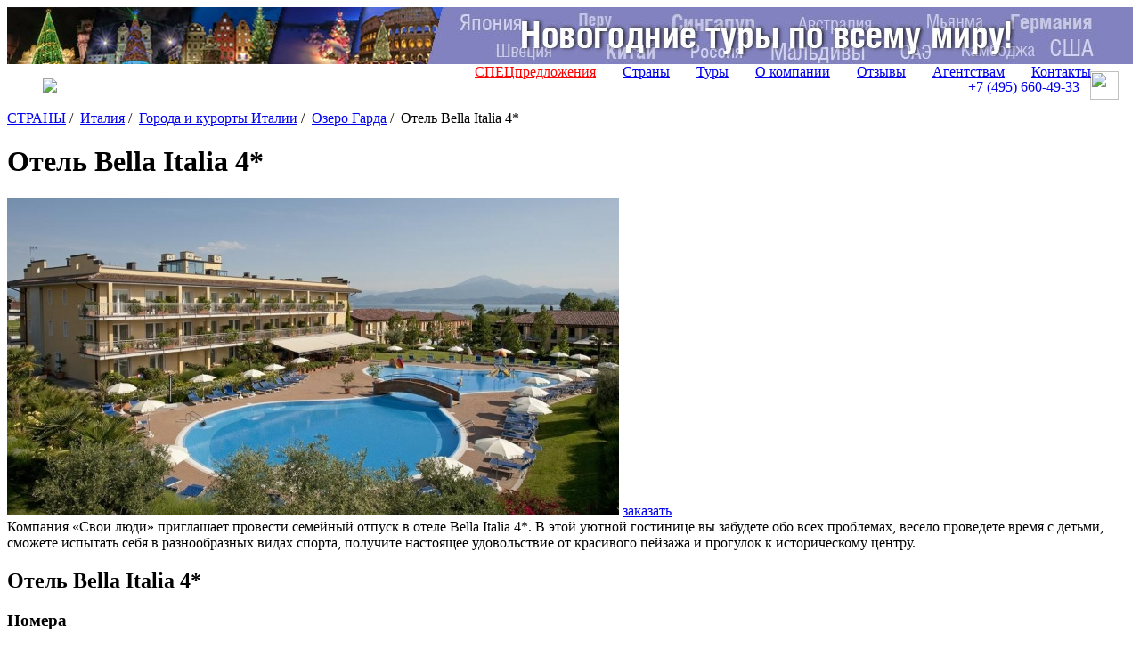

--- FILE ---
content_type: text/html; charset=UTF-8
request_url: https://www.svoiludi.ru/italy/bella-italia-hotel.html
body_size: 14555
content:
<!DOCTYPE HTML PUBLIC "-//W3C//DTD HTML 4.01//EN" "https://www.w3.org/TR/html4/strict.dtd"> <html> <head> <meta name="viewport" content="width=device-width, initial-scale=1"> <title>Отель Bella Italia 4*: незабываемые семейные каникулы в очаровательном городке Пескьера дел Гарда, Италия, цены на 2026 год</title> <link rel="stylesheet" href="/style/all.css?v1.3" type="text/css" /> <link rel="stylesheet" href="/lightbox/css/jquery.lightbox.packed.css" type="text/css" media="screen" /> <link rel="canonical" href="https://www.svoiludi.ru/italy/bella-italia-hotel.html" /> <meta name="description" content="Отель Bella Italia 4*: незабываемые семейные каникулы в очаровательном городке Пескьера дел Гарда, Италия, цены на 2026 год. Отель Bella Italia 4* расположен на берегу живописного озера, идеален для беззаботного отдыха с детьми и примечателен просторными номерами, которые гордо носят имена городов и районов Италии, а также безупречным сервисом с широким выбором услуг."> <meta property="og:title" content="Отель Bella Italia 4*: незабываемые семейные каникулы в очаровательном городке Пескьера дел Гарда, Италия, цены на 2026 год - Туроператор «Свои люди»"> <meta property="og:image" content="/images/tb/6186/bella-italia-hotel-15228796456706_w687h357.jpg"> <meta property="og:type" content="website"/> <meta property="og:locale" content="ru_RU" /> <meta http-equiv="Content-Type" content="text/html; charset=utf-8" /> <script  src="/lightbox/js/jquery-1.2.1.pack.js" type="text/javascript"></script> <script src="/scripts/adaptive.js" type="text/javascript"></script> <script  type="text/javascript" src="/scripts/jquery.rotator.js"></script> <script type="text/javascript">
	$(function(){
		$('#rotator1').rotator({fx:'slide',autorun: true, nav: true});
		$('#rotator2').rotator({fx:'fade',autorun: true, nav: false});
	})

	setTimeout( function() { $("#rotator2").css("background-image",""); } , 5000);

	</script> <script src="/lightbox/js/jquery.lightbox.js" type="text/javascript"></script> <script src="/scripts/zxml.js" type="text/javascript"></script> <script src="/scripts/sl.js?v1.2.3" type="text/javascript"></script> <script src="/scripts/script.js?v2" type="text/javascript"></script> <link rel="icon" href="/favicon.ico" type="image/x-icon"> <link rel="shortcut icon" href="/favicon.ico" type="image/x-icon"> <script>
	  (function(i,s,o,g,r,a,m){i['GoogleAnalyticsObject']=r;i[r]=i[r]||function(){
	  (i[r].q=i[r].q||[]).push(arguments)},i[r].l=1*new Date();a=s.createElement(o),
	  m=s.getElementsByTagName(o)[0];a.async=1;a.src=g;m.parentNode.insertBefore(a,m)
	  })(window,document,'script','//www.google-analytics.com/analytics.js','ga');
	  ga('create', 'UA-54077759-1', 'auto');
	  ga('send', 'pageview');
	</script> <script type="text/javascript" src="/scripts/openapi.js?34"></script> <script>
			$(document).ready(function () {
			    $('#dmiddle-content a[rel="lightbox"]').each(function(){
			        $(this).find('img').attr("src", $(this).attr('href'));
			        $(this).find('img').attr("width", 687);
			        $(this).find('img').removeAttr("height");
			        $(this).parent().css("width", "687px");
			        $(this).parent().css("height", "");
			        //alert($(this).find('img').height());
			    });
			});  
		</script> <link rel="stylesheet" href="/style/adaptive.css" type="text/css" /> </head> <body> <div id="dbody-conteiner"> <div id="dbanner-top"> <div class="rotator" id="rotator2" style="float: none; margin: 0; height: 64px; background: #850a26; background-image: url(/images/banners/gastranomik-baner7.jpg); background-position: center;"> </div> </div> <div id="dtop"> <div id="dlogo"> <a href="/"><img src="/img/logo-ext.svg"></a> </div> <button class="menu-button toggle-hamburger toggle-hamburger__animx"><span></span></button> <div id="dmenutop"> <a href="/top-tury.html" style="color: red;">СПЕЦпредложения</a> <a href="/countries.html">Страны</a> <a href="/tours.html">Туры</a> <a href="/about.html">О компании</a> <a href="/reviews.html">Отзывы</a> <a href="/agents.html ">Агентствам</a> <a href="/contacts.html">Контакты</a> </div> <div id="dtopphone"><ul> <li class="desktop_only"><a href="tel:74956604933">+7 (495) <span>660-49-33</span></a></li> <li class="social tab_only"><a href="tel:74956604933" target="_blank"><img src="/img/phone_icon.svg"></a></li> <li class="social"><a href="https://wa.me/74956604933" target="_blank"><img src="/img/whatapp_icon.svg"></a></li> </ul> <style>
    #dtop {
        position: relative;
        display: flex;
        flex-wrap: wrap;
        align-items: center;
        justify-content: space-between;
        padding: 0.5rem 1rem;
    }

    #dtop #dlogo {
        position: relative !important;
        top: 0px;
        left: 0px;
        margin-left: 1.5rem;
        background: transparent;
        width: auto !important;
    }

    #dtop #dlogo a, #dtop #dlogo img {
        height: 100%;
        width: auto !important;
    }

    #dtop #dmenutop {
    }

    #dtop #dmenutop a {
        padding: 0.5rem 15px;
    }

    #dtop .menu-button {
        top: auto !important;
    }

    #dtopphone {
    }

    #dtopphone ul {
        margin: 0px;
        padding: 0px;
        list-style: none;
        display: flex;
        align-items: center;
    }

    #dtopphone ul li {
        display: inline-flex;
        justify-items: center;
    }

    #dtopphone ul li.social img {
        margin-left: 0.75em;
        max-height: 100%;
        height: 28px;
        width: 28px;
    }

    @media (min-width: 990px) {

        .desktop_only {
            display: block;
        }

        .tab_only {
            display: none !important;
        }

        #dtop #dlogo {
        }

        #dtop #dmenutop {
            position: absolute;
            right: 2rem;
            bottom: 0.5rem;
            height: 100%;
            display: flex;
            align-items: end;
            justify-content: end;
            padding: 0 !important;
        }

        #dtopphone ul li.social {
        }

        #dtopphone ul li.social img {
            margin-left: 0.75em;
            max-height: 100%;
            height: 32px;
            width: 32px;
        }

    }

    @media (max-width: 980px) {

        .desktop_only {
            display: none !important;
        }

        .tab_only {
            display: block;
        }

        #dtop #dlogo {
        }

        #dtop #dmenutop {
        }

        #dtopphone {
            position: relative !important;
            padding: 8px 0px;
            top: 0px;
            right: 82px;
        }

        #dtopphone ul {
            justify-content: center;
        }

        #dtopphone ul li.social {
        }

        #dtopphone ul li.social img {
            height: 34px;
            width: 34px;
        }
    }

    @media (max-width: 768px) {

        #dtopphone {
            right: 58px;
        }

        #dtop #dlogo {
            height: auto;
            margin-left: 0px;
        }

        #dtop #dlogo img, #dtopphone ul li.social img {
            height: 36px !important;
            width: unset !important;
        }

        #dtopphone ul li.social {
        }

    }

    @media (max-width: 480px) {
        #dtopphone {
            font-size: 16px;
            right: 52px;
        }

        #dtopphone span {
            font-size: 22px;
        }

        #dtop #dlogo img {
            height: 30px !important;
        }

        #dtopphone ul li.social img {
            margin-left: 0.5em;
            height: 26px !important;
            width: unset !important;
        }
    }

    .uicon {
        display: inline-flex;
        vertical-align: middle;
        width: 22px;
        height: 22px;
        left: 0px;
        -webkit-mask-repeat: no-repeat;
        -webkit-mask-position: 50% 50%;
        -webkit-mask-size: contain;
        mask-repeat: no-repeat;
        mask-position: 50% 50%;
        mask-size: contain;
        background-color: white;
    }

    .uicon.uicon-xs {
        width: 10px;
        height: 10px;
    }

    .uicon.uicon-sm {
        width: 14px;
        height: 14px;
    }

    .uicon.uicon-md {
        width: 18px;
        height: 18px;
    }

    .uicon.uicon-2x {
        width: 44px;
        height: 44px;
    }

    .uicon.uicon-3x {
        width: 66px;
        height: 66px;
    }

    .uicon.uicon-4x {
        width: 44px;
        height: 88px;
    }
</style></div> </div> <div id="dmiddle" class="p60"> <div class="mobile-display inner-menu"> <div style="clear: both;" class="search"> <form action="/search.html" method="get" class="aside_search"> <button type="submit"></button> <input name="query" type="text" placeholder="поиск по сайту"> </form> </div> <button class="menu-button2 toggle-hamburger toggle-hamburger__animx"><span></span></button> <div class="menu-inner"> <div id="dleftmenu-2col"> <div id="backpage"><a href="/italy/italy-places-resorts.html" title="назад - Города и курорты Италии"></a></div> <div id="dleftmenu-2col-left"> <a href="/italy/gornolyjnye-kurorty-italii.html" title="Горнолыжные курорты Италии" >Горнолыжные курорты Италии</a> <a href="/italy/termalnye-kurorty-italii.html" title="Термальные курорты Италии" >Термальные курорты Италии</a> <a href="/italy/abano-terme.html" title="Туры в Абано Терме" >Абано Терме</a> <a href="/italy/alta-badia.html" title="Альта-Бадия" >Альта-Бадия</a> <a href="/italy/apulia.html" title="Отдых на побережье Италии в Апулии" >Апулия</a> <a href="/italy/val-gardena.html" title="Валь Гардена" >Валь Гардена</a> <a href="/italy/val-di-fassa.html" title="Валь ди Фасса – альпийская жемчужина" >Валь ди Фасса</a> <a href="/italy/val-d-aosta.html" title="Валь-д`Аоста" >Валь-д`Аоста</a> <a href="/italy/val-di-sole.html" title="Валь-ди-Соле" >Валь-ди-Соле</a> <a href="/italy/val-di-fiemme.html" title="Валь-ди-Фьемме" >Валь-ди-Фьемме</a> <a href="/italy/valtellina.html" title="Долина Вальтеллина" >Вальтеллина</a> <a href="/italy/veneto.html" title="Область Венето – сокровищница Италии" >Венето</a> <a href="/italy/venezia.html" title="Отдых в Венеции" >Венеция</a> <a href="/italy/calabria.html" title="Калабрия" >Калабрия</a> <a href="/italy/campagnia.html" title="Регион Кампания — «счастливая земля» для счастливого отдыха" >Кампания</a> <a href="/italy/cortina-d-ampezzo.html" title="Кортина д Ампеццо – рай для туристов" >Кортина д Ампеццо</a> <a href="/italy/liguria.html" title="Отдых на Лигурийском побережье Италии" >Лигурия</a> <a href="/italy/lombardia.html" title="Ломбардия" >Ломбардия</a> <a href="/italy/madonna-di-campiglio.html" title="Итальянский горнолыжный курорт Мадонна ди Кампильо" >Мадонна ди Кампильо</a> <a href="/italy/marke.html" title="Вся Италия в одном регионе: незабываемый отдых в Марке" >Марке</a> <a href="/italy/merano.html" title="Целебный курорт Мерано" >Мерано</a> <a href="/italy/milano.html" title="Отдых в Милане" >Милан</a> <a href="/italy/monte-bondone.html" title="Монте-Бондоне" >Монте-Бондоне</a> <a href="/italy/garda.html" title="Отдых на озере Гарда (Италия)" class="selected">Озеро Гарда</a> <a href="/italy/como.html" title="Отдых на озере Комо" >Озеро Комо</a> <a href="/italy/magiore.html" title="Озеро Маджоре" >Озеро Маджоре</a> <a href="/italy/odisseja.html" title="Побережье Одиссея – курорты родом из мифов" >Побережье Одиссея</a> <a href="/italy/pragelato.html" title="Праджелато – «сладколыжный» курорт Италии" >Праджелато</a> <a href="/italy/piemont.html" title="Красивый и таинственный Пьемонт" >Пьемонт</a> <a href="/italy/roma.html" title="Отдых в Риме" >Рим</a> <a href="/italy/sardinia.html" title="Отдых на Сардинии (Италия)" >Сардиния</a> <a href="/italy/terme-di-saturnia.html" title="" >Сатурния</a> <a href="/italy/sestriere.html" title="Сестриере – курорт для активного отдыха" >Сестриере</a> <a href="/italy/sicilia.html" title="Отдых в отелях Италии на Сицилии" >Сицилия</a> <a href="/italy/toscana.html" title="Многоликая красавица Тоскана" >Тоскана</a> <a href="/italy/umbria.html" title="Умбрия – «зеленое сердце» Апеннин" >Умбрия</a> <a href="/italy/firenze2.html" title="Италия > Флоренция: туры по музеям" >Флоренция</a> <a href="/italy/fiuggi.html" title="Фьюджи - знаменитый курорт Италии" >Фьюджи</a> <a href="/italy/emilia.html" title="Италия Эмилия-Романья" >Эмилия-Романья</a> </div> <div id="dleftmenu-2col-right" data-class="optim"> <a href="/italy/garda-lake-hotels.html" title="Озеро Гарда: отели на любой вкус и кошелёк" >ОТЕЛИ озера Гарда</a> <a href="/italy/active-hotel-golf-paradiso-hotel.html" title="Отель Active Hotel Golf & Paradiso 4*" >Отель Active Hotel Golf & Paradiso 4*</a> <a href="/italy/ai-capitani-hotel.html" title="Отель Ai Capitani 5*" >Отель Ai Capitani 5*</a> <span class="selected">Отель Bella Italia 4*</span> <a href="/italy/garda-palace-hotel.html" title="Отель Garda Palace 4*" >Отель Garda Palace 4*</a> <a href="/italy/grand-hotel-fasano-villa-principe-hotel.html" title="Отдых на озере Гарда в отеле Grand Hotel Fasano & Villa Principe 5*" >Отель GH Fasano & Villa Principe 5*</a> <a href="/italy/villa-feltrinelli-hotel.html" title="Отель Grand Hotel a Villa Feltrinelli 5*" >Отель Grand Hotel a Villa Feltrinelli 5*</a> <a href="/italy/grand-hotel-terme-hotel.html" title="Отель Grand Hotel Terme 5*" >Отель Grand Hotel Terme 5*</a> <a href="/italy/hotel-parchi-del-garda-hotel.html" title="Отель Hotel Parchi del Garda 4*" >Отель Hotel Parchi del Garda 4*</a> <a href="/italy/palace-hotel-villa-cortine-hotel.html" title="Отель Palace Hotel Villa Cortine 5*" >Отель Palace Hotel Villa Cortine 5*</a> <a href="/italy/parc-club-royal-hotel.html" title="Отель Parc Club Royal Hotel 4*" >Отель Parc Club Royal Hotel 4*</a> <a href="/italy/the-garda-village-hotel.html" title="Отель The Garda Village 4*" >Отель The Garda Village 4*</a> </div> </div> </div> </div> <div id="dright-container"> <div id="dright"> <div id="lcol"> <div id="lcol-padding"> <div id="dlegend" xmlns:v="http://rdf.data-vocabulary.org/#"> <span typeof="v:Breadcrumb"> <a href="/" class="home" rel="v:url" property="v:title"><span style="display: none;">home</span></a> </span> <span typeof="v:Breadcrumb"> <a href="/countries.html" title="Страны" rel="v:url" property="v:title">СТРАНЫ</a>&nbsp;/&nbsp;		</span> <span typeof="v:Breadcrumb"> <a href="/italy.html" title="Италия" rel="v:url" property="v:title">Италия</a>&nbsp;/&nbsp;		</span> <span typeof="v:Breadcrumb"> <a href="/italy/italy-places-resorts.html" title="Самые известные курорты Италии" rel="v:url" property="v:title">Города и курорты Италии</a>&nbsp;/&nbsp;		</span> <span typeof="v:Breadcrumb"> <a href="/italy/garda.html" title="Отдых на озере Гарда (Италия)" rel="v:url" property="v:title">Озеро Гарда</a>&nbsp;/&nbsp;		</span> <span title="Отель Bella Italia 4*">Отель Bella Italia 4*</span> </div> <h1 id="dheading">Отель Bella Italia 4*</h1> <div id="dmiddle-content"> <div> <div class="top_image-container"> <img src="/images/tb/6186/bella-italia-hotel-15228796456706_w687h357.jpg" alt="Отель Bella Italia 4*" title="Отель Bella Italia 4*"> <a href="#" class="top_image-order act-order_form">заказать</a> </div> </div> <div class="preambulatxtblck">Компания «Свои люди» приглашает провести семейный отпуск в отеле Bella Italia 4*. В этой уютной гостинице вы забудете обо всех проблемах, весело проведете время с детьми, сможете испытать себя в разнообразных видах спорта, получите настоящее удовольствие от красивого пейзажа и прогулок к историческому центру.</div><div class="txtblck content"><h2>Отель Bella Italia 4*</h2> <h3>Номера</h3> <p><strong>Отель Bella Italia 4*</strong> и его фешенебельные 44 номера носят имена городов и районов Италии, как бы приглашая гостей в путешествие по стране. Все номера были спроектированы для семейного отдыха с детьми: номера просторные, возможно совмещение номеров. Также на ресепшн отеля можно получить: колыбели, детские ванночки, высокие стулья, нагреватели для детского питания, чайники, детские горшки.</p> <p><strong>Все номера отеля </strong><strong><strong>Bella Italia 4* </strong>оборудованы: </strong>кондиционерами, холодильниками, спутниковым телевидением, подключением к сети Интернет, сейфом, балконом.</p></div><div class="img-full" data-img="111111111" style="width: 687px;"><div style="height: 357px;"><a href="/images/tb/6186/15228797538125_w990h1000.jpg" title="Отель Bella Italia 4*, Италия" rel="lightbox"><img src="/images/tb/6186/15228797538125_w687h357.jpg" width="687" height="357" alt="Отель Bella Italia 4*, Италия" title="Отель Bella Italia 4*, Италия" border="0"></a></div><div class="imgtxtdescr 1">Отель Bella Italia 4*, Италия</div></div><div class="txtblck content"><h3>Типы комнат:</h3> <ul> <li>Страндарт (16  м2).</li> <li>Triple (на 3 чел.) (23  м2)</li> <li>Семейный (на 4 чел.) с диваном (31  м2)</li> </ul> <p>Рядом с отелем (20 м) также есть отдельно стоящие апартаменты &ldquo;Tulipano&rdquo; (35 кв. м):<br />
гостиная совмещенная с кухонным уголком с диваном, спальня с двуспальной кроватью, ванной и душем (в стоимость входит завтрак, постельное белье. Ежедневная уборка (по запросу).</p></div><div class="img-full" data-img="111111111" style="width: 687px;"><div style="height: 357px;"><a href="/images/tb/6186/15228797678195_w990h1000.jpg" title="Отель Bella Italia 4*, Италия" rel="lightbox"><img src="/images/tb/6186/15228797678195_w687h357.jpg" width="687" height="357" alt="Отель Bella Italia 4*, Италия" title="Отель Bella Italia 4*, Италия" border="0"></a></div><div class="imgtxtdescr 1">Отель Bella Italia 4*, Италия</div></div><div class="txtblck content"><h3>Услуги</h3> <p>Подземный гараж, открытый бассейн для взрослых и детей, сауна, джакузи, фитнес-зал, &nbsp;ресторан в 10 м от здания отеля&quot;Locanda Bella Italia&quot; (открыт на обеды и ужины), ресторан для завтраков в здании отеля, детское меню, детская площадка, услуги няни (10&euro; в час), прачечная, анимация для детей (с 9 до 11 по запросу).</p> <p>С периода Пасхи до середины сентября работает мини-клуб для детей (с 4 лет), организуются спортивные соревнования и вечерние шоу.</p> <p>В спортивном парке: 3 ресторана, бар, кафе-мороженое, супермаркет, 5 бассейнов, баскетбольная, волейбольная площадка, теннисный корт. Возможность заниматься водными видами спорта: водная гимнастика, винсерфинг, каное.</p> </div><div class="img-full" data-img="111111111" style="width: 687px;"><div style="height: 357px;"><a href="/images/tb/6186/15228797960808_w990h1000.jpg" title="Отель Bella Italia 4*, Италия" rel="lightbox"><img src="/images/tb/6186/15228797960808_w687h357.jpg" width="687" height="357" alt="Отель Bella Italia 4*, Италия" title="Отель Bella Italia 4*, Италия" border="0"></a></div><div class="imgtxtdescr 1">Отель Bella Italia 4*, Италия</div></div><div class="txtblck content"><p>Аренда велосипедов, стиральных машин, водных велосипедов, водных лыж.</p></div> <div class="content" style="font-weight: bold; margin: 30px 12px;"> <div>Ссылки по теме:</div> <ul> <li style="padding: 3px 0;"><a href="/italy/ekskursii-na-ozere-garda-dlea-roditelei-s-detmi.html" title="Экскурсии на озере Гарда для родителей с детьми">Экскурсии на озере Гарда для родителей с детьми</a></li> </ul> </div> <div id="dphotogallerylistlabel"><a href="/images/tb/6186/bella-italia-hotel-15228796225556_w990h700.jpg" rel="lightbox[roadtrip2]" title="Отель Bella Italia 4*" target="_blank" onclick="return false;">Фотогалерея</a><a href="/images/tb/6186/bella-italia-hotel-15228796317071_w990h700.jpg" rel="lightbox[roadtrip2]" title="Отель Bella Italia 4*" target="_blank" onclick="return false;"></a><a href="/images/tb/6186/bella-italia-hotel-15228796389724_w990h700.jpg" rel="lightbox[roadtrip2]" title="Отель Bella Italia 4*" target="_blank" onclick="return false;"></a><a href="/images/tb/6186/bella-italia-hotel-15228796423738_w990h700.jpg" rel="lightbox[roadtrip2]" title="Отель Bella Italia 4*" target="_blank" onclick="return false;"></a><a href="/images/tb/6186/bella-italia-hotel-15228796561902_w990h700.jpg" rel="lightbox[roadtrip2]" title="Отель Bella Italia 4*" target="_blank" onclick="return false;"></a><a href="/images/tb/6186/bella-italia-hotel-1522879661438_w990h700.jpg" rel="lightbox[roadtrip2]" title="Отель Bella Italia 4*" target="_blank" onclick="return false;"></a><a href="/images/tb/6186/bella-italia-hotel-15228796656274_w990h700.jpg" rel="lightbox[roadtrip2]" title="Отель Bella Italia 4*" target="_blank" onclick="return false;"></a><a href="/images/tb/6186/bella-italia-hotel-15228796700033_w990h700.jpg" rel="lightbox[roadtrip2]" title="Отель Bella Italia 4*" target="_blank" onclick="return false;"></a><a href="/images/tb/6186/bella-italia-hotel-15228796748997_w990h700.jpg" rel="lightbox[roadtrip2]" title="Отель Bella Italia 4*" target="_blank" onclick="return false;"></a><a href="/images/tb/6186/bella-italia-hotel-15228796803517_w990h700.jpg" rel="lightbox[roadtrip2]" title="Отель Bella Italia 4*" target="_blank" onclick="return false;"></a></div> <div id="dphotogalleryblck"> <div><a href="/images/tb/6186/bella-italia-hotel-15228796225556_w990h700.jpg" rel="lightbox[roadtrip]" title="Отель Bella Italia 4*" target="_blank" onclick="return false;"><div class="tdicon" style="background: url('/images/tb/6186/bella-italia-hotel-15228796225556_w990h700.jpg') no-repeat 50% 50%; background-size: cover;" alt="Отель Bella Italia 4*"></div></a></div> <div><a href="/images/tb/6186/bella-italia-hotel-15228796317071_w990h700.jpg" rel="lightbox[roadtrip]" title="Отель Bella Italia 4*" target="_blank" onclick="return false;"><div class="tdicon" style="background: url('/images/tb/6186/bella-italia-hotel-15228796317071_w990h700.jpg') no-repeat 50% 50%; background-size: cover;" alt="Отель Bella Italia 4*"></div></a></div> <div><a href="/images/tb/6186/bella-italia-hotel-15228796389724_w990h700.jpg" rel="lightbox[roadtrip]" title="Отель Bella Italia 4*" target="_blank" onclick="return false;"><div class="tdicon" style="background: url('/images/tb/6186/bella-italia-hotel-15228796389724_w990h700.jpg') no-repeat 50% 50%; background-size: cover;" alt="Отель Bella Italia 4*"></div></a></div> <div><a href="/images/tb/6186/bella-italia-hotel-15228796423738_w990h700.jpg" rel="lightbox[roadtrip]" title="Отель Bella Italia 4*" target="_blank" onclick="return false;"><div class="tdicon" style="background: url('/images/tb/6186/bella-italia-hotel-15228796423738_w990h700.jpg') no-repeat 50% 50%; background-size: cover;" alt="Отель Bella Italia 4*"></div></a></div> <div><a href="/images/tb/6186/bella-italia-hotel-15228796561902_w990h700.jpg" rel="lightbox[roadtrip]" title="Отель Bella Italia 4*" target="_blank" onclick="return false;"><div class="tdicon" style="background: url('/images/tb/6186/bella-italia-hotel-15228796561902_w990h700.jpg') no-repeat 50% 50%; background-size: cover;" alt="Отель Bella Italia 4*"></div></a></div> <div><a href="/images/tb/6186/bella-italia-hotel-1522879661438_w990h700.jpg" rel="lightbox[roadtrip]" title="Отель Bella Italia 4*" target="_blank" onclick="return false;"><div class="tdicon" style="background: url('/images/tb/6186/bella-italia-hotel-1522879661438_w990h700.jpg') no-repeat 50% 50%; background-size: cover;" alt="Отель Bella Italia 4*"></div></a></div> <div><a href="/images/tb/6186/bella-italia-hotel-15228796656274_w990h700.jpg" rel="lightbox[roadtrip]" title="Отель Bella Italia 4*" target="_blank" onclick="return false;"><div class="tdicon" style="background: url('/images/tb/6186/bella-italia-hotel-15228796656274_w990h700.jpg') no-repeat 50% 50%; background-size: cover;" alt="Отель Bella Italia 4*"></div></a></div> <div><a href="/images/tb/6186/bella-italia-hotel-15228796700033_w990h700.jpg" rel="lightbox[roadtrip]" title="Отель Bella Italia 4*" target="_blank" onclick="return false;"><div class="tdicon" style="background: url('/images/tb/6186/bella-italia-hotel-15228796700033_w990h700.jpg') no-repeat 50% 50%; background-size: cover;" alt="Отель Bella Italia 4*"></div></a></div> <div><a href="/images/tb/6186/bella-italia-hotel-15228796748997_w990h700.jpg" rel="lightbox[roadtrip]" title="Отель Bella Italia 4*" target="_blank" onclick="return false;"><div class="tdicon" style="background: url('/images/tb/6186/bella-italia-hotel-15228796748997_w990h700.jpg') no-repeat 50% 50%; background-size: cover;" alt="Отель Bella Italia 4*"></div></a></div> <div><a href="/images/tb/6186/bella-italia-hotel-15228796803517_w990h700.jpg" rel="lightbox[roadtrip]" title="Отель Bella Italia 4*" target="_blank" onclick="return false;"><div class="tdicon" style="background: url('/images/tb/6186/bella-italia-hotel-15228796803517_w990h700.jpg') no-repeat 50% 50%; background-size: cover;" alt="Отель Bella Italia 4*"></div></a></div> </div> <div style="clear: both; margin: 0 10px;"> <div id="dformzakaz"> <hr style="border: 1px solid #d57819"> <form method="POST" id="zakazform" name="zakazform" action="/?temapage=requesttour&action=request"> <input type="Hidden" name="fidobject" value="6186"> <input type="hidden" name="furi" value="www.svoiludi.ru/italy/bella-italia-hotel.html"> <table border="0" cellpadding="0" cellpadding="1"> <tr> <td colspan="2"><h3>Запрос путешествия</h3></td> </tr> <tr> <td class="thead" title="укажите ваше имя, как к вам обращаться">Имя <span class="required" title="укажите ваше имя, как к вам обращаться">*</span>:&nbsp;</td> <td><input type="text" name="ffio" size="40"></td> </tr> <tr> <td class="thead" title="укажите номер телефона, желательно с кодом города">Телефон <span class="required" title="укажите номер телефона, желательно с кодом города">*</span>:&nbsp;</td> <td><input type="text" name="fphone" size="40"></td> </tr> <tr> <td class="thead" title="если у вас нет email, укажите телефон">E-mail <span class="required" title="если у вас нет email, укажите телефон">*</span>:&nbsp;</td> <td><input type="text" name="femail" size="40"></td> </tr> <tr> <td class="thead">Количество человек:&nbsp;</td> <td><input type="text" name="fcnt" size="40"></td> </tr> <tr> <td class="thead">Предполагаемые даты поездки:&nbsp;</td> <td><input type="text" name="fdate" size="40"></td> </tr> <tr> <td class="thead">Количество дней:&nbsp;</td> <td><input type="text" name="fday" size="40"></td> </tr> <tr> <td class="thead">Категория отеля:&nbsp;</td> <td><select name="fhotel"> <option value=""></option> <option value="5">5*</option> <option value="4">4*</option> <option value="3">3*</option> </select> </td> </tr> <tr> <td class="thead">Перелет:&nbsp;</td> <td><input type="Checkbox" name="fperelet" value="1" class="check">&nbsp;нужен</td> </tr> <tr> <td class="thead" title="место вашего проживания, чтобы с вами связаться, часовой пояс">Город вылета:&nbsp;</td> <td><input type="text" name="fcity" size="40"></td> </tr> <tr> <td class="thead">Виза:&nbsp;</td> <td><input type="Checkbox" name="fvisa" value="1" class="check">&nbsp;нужна</td> </tr> <tr> <td class="thead">Трансфер:&nbsp;</td> <td><input type="Checkbox" name="ftransfer" value="1" class="check">&nbsp;нужен</td> </tr> <tr> <td class="thead">Рассылка СПО (не чаще 2-3 раз в неделю):&nbsp;</td> <td><input type="Checkbox" name="fsubscribe" value="1" class="check" checked>&nbsp;нужна</td> </tr> <tr> <td class="thead">Являюсь постоянным клиентом компании:&nbsp;</td> <td><input type="Checkbox" name="fclient" value="1" class="check">&nbsp;да</td> </tr> <tr> <td class="thead">Согласен на обработку персональных<br> данных в соответствии 
с<br> <a href="/politika.html">Политикой конфиденциальности</a> <span class="required">*</span>:&nbsp;</td> <td style="vertical-align: bottom;"> <input type="Checkbox" name="fpolitika" value="1" class="check" checked>&nbsp;да</td> </tr> <tr valign="top"> <td class="thead">Комментарий:<br> (дополнительные пожелания,<br> удобное время и способ связи)</td> <td><textarea name="fcomment" cols="31" rows="10"></textarea></td> </tr> <tr class="fb"> <td>Подтверждение контакта:&nbsp;</td> <td><input type="text" name="contact_verification" size="40" value=""></td> </tr> <tr> <td colspan="2" align="center"><input class="order_but" type="submit" name="fsubmit" value="" ></td> </tr> <tr> <td colspan="2" align="left"><span class="required">*</span> - поля, обязательные для заполнения</td> </tr> <tr class="fb"> <td>Комментарий посетителя:&nbsp;</td> <td><input type="text" name="fbcomment" size="40"></td> </tr> </table> </form> </div> </div> <div style="clear: both; margin: 50px 10px 0 10px;"> <noindex> <div class="addthis_inline_share_toolbox"></div> </noindex> </div> <iframe name="karman" width="0" height="0" frameborder="0"></iframe> <div style="margin: 30px 6px 0 0; padding: 0 0 0 0; text-align: right;"><a href="#dtop" style="color: #a1a3a8; text-decoration: none; background: url(/img/up.gif) 100% 100% no-repeat; padding-right: 20px; font: normal 11px Arial, Helvetica, sans-serif;">наверх</a></div> </div> </div> </div> </div> </div> <div id="dleft" class="mobile-none"> <form id="dsearchform" name="s" action="/search.html" method="get"><input type="Text" name="query" class="inputtext"><input type="Submit" value="найти" class="inputsubmit"></form> <div style="clear: both;"></div> <div id="dcountry"> <a href="/italy.html" title="Италия">Италия</a></div> <div id="dleftmenu-2col"> <div id="backpage"><a href="/italy/italy-places-resorts.html" title="назад - Города и курорты Италии"></a></div> <div id="dleftmenu-2col-left"> <a href="/italy/gornolyjnye-kurorty-italii.html" title="Горнолыжные курорты Италии" >Горнолыжные курорты Италии</a> <a href="/italy/termalnye-kurorty-italii.html" title="Термальные курорты Италии" >Термальные курорты Италии</a> <a href="/italy/abano-terme.html" title="Туры в Абано Терме" >Абано Терме</a> <a href="/italy/alta-badia.html" title="Альта-Бадия" >Альта-Бадия</a> <a href="/italy/apulia.html" title="Отдых на побережье Италии в Апулии" >Апулия</a> <a href="/italy/val-gardena.html" title="Валь Гардена" >Валь Гардена</a> <a href="/italy/val-di-fassa.html" title="Валь ди Фасса – альпийская жемчужина" >Валь ди Фасса</a> <a href="/italy/val-d-aosta.html" title="Валь-д`Аоста" >Валь-д`Аоста</a> <a href="/italy/val-di-sole.html" title="Валь-ди-Соле" >Валь-ди-Соле</a> <a href="/italy/val-di-fiemme.html" title="Валь-ди-Фьемме" >Валь-ди-Фьемме</a> <a href="/italy/valtellina.html" title="Долина Вальтеллина" >Вальтеллина</a> <a href="/italy/veneto.html" title="Область Венето – сокровищница Италии" >Венето</a> <a href="/italy/venezia.html" title="Отдых в Венеции" >Венеция</a> <a href="/italy/calabria.html" title="Калабрия" >Калабрия</a> <a href="/italy/campagnia.html" title="Регион Кампания — «счастливая земля» для счастливого отдыха" >Кампания</a> <a href="/italy/cortina-d-ampezzo.html" title="Кортина д Ампеццо – рай для туристов" >Кортина д Ампеццо</a> <a href="/italy/liguria.html" title="Отдых на Лигурийском побережье Италии" >Лигурия</a> <a href="/italy/lombardia.html" title="Ломбардия" >Ломбардия</a> <a href="/italy/madonna-di-campiglio.html" title="Итальянский горнолыжный курорт Мадонна ди Кампильо" >Мадонна ди Кампильо</a> <a href="/italy/marke.html" title="Вся Италия в одном регионе: незабываемый отдых в Марке" >Марке</a> <a href="/italy/merano.html" title="Целебный курорт Мерано" >Мерано</a> <a href="/italy/milano.html" title="Отдых в Милане" >Милан</a> <a href="/italy/monte-bondone.html" title="Монте-Бондоне" >Монте-Бондоне</a> <a href="/italy/garda.html" title="Отдых на озере Гарда (Италия)" class="selected">Озеро Гарда</a> <a href="/italy/como.html" title="Отдых на озере Комо" >Озеро Комо</a> <a href="/italy/magiore.html" title="Озеро Маджоре" >Озеро Маджоре</a> <a href="/italy/odisseja.html" title="Побережье Одиссея – курорты родом из мифов" >Побережье Одиссея</a> <a href="/italy/pragelato.html" title="Праджелато – «сладколыжный» курорт Италии" >Праджелато</a> <a href="/italy/piemont.html" title="Красивый и таинственный Пьемонт" >Пьемонт</a> <a href="/italy/roma.html" title="Отдых в Риме" >Рим</a> <a href="/italy/sardinia.html" title="Отдых на Сардинии (Италия)" >Сардиния</a> <a href="/italy/terme-di-saturnia.html" title="" >Сатурния</a> <a href="/italy/sestriere.html" title="Сестриере – курорт для активного отдыха" >Сестриере</a> <a href="/italy/sicilia.html" title="Отдых в отелях Италии на Сицилии" >Сицилия</a> <a href="/italy/toscana.html" title="Многоликая красавица Тоскана" >Тоскана</a> <a href="/italy/umbria.html" title="Умбрия – «зеленое сердце» Апеннин" >Умбрия</a> <a href="/italy/firenze2.html" title="Италия > Флоренция: туры по музеям" >Флоренция</a> <a href="/italy/fiuggi.html" title="Фьюджи - знаменитый курорт Италии" >Фьюджи</a> <a href="/italy/emilia.html" title="Италия Эмилия-Романья" >Эмилия-Романья</a> </div> <div id="dleftmenu-2col-right" data-class="optim"> <a href="/italy/garda-lake-hotels.html" title="Озеро Гарда: отели на любой вкус и кошелёк" >ОТЕЛИ озера Гарда</a> <a href="/italy/active-hotel-golf-paradiso-hotel.html" title="Отель Active Hotel Golf & Paradiso 4*" >Отель Active Hotel Golf & Paradiso 4*</a> <a href="/italy/ai-capitani-hotel.html" title="Отель Ai Capitani 5*" >Отель Ai Capitani 5*</a> <span class="selected">Отель Bella Italia 4*</span> <a href="/italy/garda-palace-hotel.html" title="Отель Garda Palace 4*" >Отель Garda Palace 4*</a> <a href="/italy/grand-hotel-fasano-villa-principe-hotel.html" title="Отдых на озере Гарда в отеле Grand Hotel Fasano & Villa Principe 5*" >Отель GH Fasano & Villa Principe 5*</a> <a href="/italy/villa-feltrinelli-hotel.html" title="Отель Grand Hotel a Villa Feltrinelli 5*" >Отель Grand Hotel a Villa Feltrinelli 5*</a> <a href="/italy/grand-hotel-terme-hotel.html" title="Отель Grand Hotel Terme 5*" >Отель Grand Hotel Terme 5*</a> <a href="/italy/hotel-parchi-del-garda-hotel.html" title="Отель Hotel Parchi del Garda 4*" >Отель Hotel Parchi del Garda 4*</a> <a href="/italy/palace-hotel-villa-cortine-hotel.html" title="Отель Palace Hotel Villa Cortine 5*" >Отель Palace Hotel Villa Cortine 5*</a> <a href="/italy/parc-club-royal-hotel.html" title="Отель Parc Club Royal Hotel 4*" >Отель Parc Club Royal Hotel 4*</a> <a href="/italy/the-garda-village-hotel.html" title="Отель The Garda Village 4*" >Отель The Garda Village 4*</a> </div> </div> <div class="dbanner-left-middle" style="padding-top: 0px;"><a href="/africa-tours.html" title="" style="background: url('/images/razdel/15642/17314971489192.png') left top no-repeat; height: 155px;"></a> </div><div class="dbanner-left-middle" style="padding-top: 0px;"><a href="/cooperation-organizations.html" title="" style="background: url('/images/razdel/15642/17574202829838.png') left top no-repeat; height: 155px;"></a> </div> <div id="dleftmenu-bottom"> <div id="dmenutur-second"> <a href="/tours.html" class="title" title="Путешествия по всему миру">Туры</a> <a href="/garantirovannye-tury.html" title="Гарантированные туры в мини-группах" >Гарантированные туры в мини-группах</a> <a href="/tury-may-holidays.html" title="Майские праздники 2026! " >Туры на майские праздники</a> <a href="/individual-tours.html" title="Индивидуальные туры " >Индивидуальные туры</a> <a href="/plan-tours.html" title="Идеи путешествий и популярные туры" >Идеи путешествий и популярные туры</a> <a href="/cooperation-organizations.html" title="Корпоративные туры" >Корпоративные туры</a> <a href="/vip-tury.html" title="ВИП-туры" >VIP-туры</a> <a href="/sea-tours.html" title="Отдых на море" class="istop">Отдых на море</a> <a href="/cruise.html" title="Круизы" class="istop">Круизы</a> <a href="/redkie-napravlenia-i-unikalnye-marshruty.html" title="Редкие направления и уникальные маршруты" >Редкие направления и уникальные маршруты</a> <a href="/cruise/train-cruises.html" title="Круизы на поездах" >Круизы на поездах</a> <a href="/tury-v-iugo-vostochnuiu-aziu.html" title="Туры в Юго-Восточную Азию" >Туры в Юго-Восточную Азию</a> <a href="/africa-tours.html" title="Туры в Африку" class="istop">Туры в Африку</a> <a href="/latin-american-tours.html" title="Туры в Латинскую Америку" >Туры в Латинскую Америку</a> <a href="/gastronomic-tours.html" title="Гастрономические и винные туры" >Гастрономические туры</a> <a href="/excursion-tours.html" title="Экскурсионные туры" >Экскурсионные туры</a> <a href="/children-sea-lake-tours.html" title="Отдых с детьми" class="istop">Отдых с детьми</a> <a href="/active-tours.html" title="Активный отдых" >Активные туры</a> <a href="/ski-tours.html" title="Горнолыжные туры" class="istop">Горнолыжные туры</a> <a href="/organizovati-sobytie.html" title="Организовать событие" >Организовать событие</a> <a href="/islands-tours/arenda-chastnogo-ostrova.html" title="Закрытые частные острова в аренду" >Аренда частного острова</a> <a href="/tury-v-evropu.html" title="Туры в Европу" >Туры в Европу</a> <a href="/auto-tours.html" title="Автотуры, джип туры" >Автотуры, джип туры</a> <a href="/eco-tur-k-dikim-jivotnym.html" title="Эко-туры, наблюдение за животными" >Эко-туры, наблюдение за животными</a> <a href="/health-tours.html" title="Оздоровительные туры" >Оздоровительные туры</a> <a href="/fishing-tours.html" title="Рыбалка, туры" >Рыболовные туры</a> <a href="/kombinirovannye-tury.html" title="Комбинированные туры" >Комбинированные туры</a> <a href="/ekspedizionnye-tury-i-kruizy.html" title="Экспедиционные и полярные туры" >Экспедиционные и полярные туры </a> <a href="/exhibition-event-tours.html" title="Событийные туры" >Событийные туры</a> <a href="/landscape-tours.html" title="Ландшафтные туры" >Ландшафтные туры</a> <a href="/villy-i-apartamenty.html" title="Виллы и апартаменты" >Виллы и апартаменты</a> <a href="/neobicnie-oteli.html" title="Необычные отели" >Необычные отели</a> <a href="/round-the-world-tours.html" title="Кругосветные путешествия" >Кругосветные путешествия</a> <a href="/new-year-tours.html" title="Новогодние туры 2027" >Новогодние туры</a> <a href="/archive.html" title="Архив туров" >Архив туров</a> </div> <div id="dmenuserv-second"> <a href="/services.html" class="title" title="Услуги">Услуги</a> <a href="/oformlenie-viz.html" title="Оформление виз" >Оформление виз</a> <a href="/on-line-broni.html" title="Поиск отелей, бронирование авиабилетов on-line" >On-line Сервисы</a> <a href="/air-tickets.html" title="Авиабилеты" >Авиабилеты</a> <a href="/business-air.html" title="Бизнес-авиация" >Бизнес-авиация</a> <a href="/vip-airport.html" title="VIP обслуживание в аэропортах" >ВИП обслуживание в аэропортах</a> </div> </div> <div style="clear: both; padding-top: 4px;"> <form action="/search.html" method="get" class="aside_search"> <button type="submit"></button> <input name="query" type="text" placeholder="поиск по сайту"> <div> </div> </form> </div> <div class="dbanner-left-middle"> <a href="/sertificate.html" title="" style="background: url('/images/razdel/15642/16093516529078.png') left top no-repeat; height: 155px;"></a> </div> <div id="dleftblock" style="padding-top: 5px;"> <div class="title">Рекомендуем</div> <div class="titles"> <div class="title2-selected" id="titlerekomended-hotels"><a href="#" onclick="return opencloserecountrycommended('hotels');">Отели</a></div> <div class="title2" id="titlerekomended-places"><a href="#" onclick="return opencloserecountrycommended('places');">Курорты</a></div> </div> <div class="ccountryrecommended" id="drekomended-hotels"> <div class="paddingleft"><p class="title" ><a href="/italy/aldrovandi-palace-de-luxe-hotel.html" title="Отель Aldrovandi Palace de Luxe 5*">Отель Aldrovandi Palace de Luxe 5*</a></p><p><a href="/italy/aldrovandi-palace-de-luxe-hotel.html" title="Отель Aldrovandi Palace de Luxe 5*">Великолепный отель Aldrovandi Palace de Luxe 5 очаровывает своей р ...</a></p></div> <div class="paddingleft"><p class="title" ><a href="/italy/il-salviatino-hotel.html" title="Отель Il Salviatino Hotel 5*">Отель Il Salviatino Hotel 5*</a></p><p><a href="/italy/il-salviatino-hotel.html" title="Отель Il Salviatino Hotel 5*">Отель Il Salviatino Hotel 5* расположился в сердце огромного жив ...</a></p></div> <div class="paddingleft"><p class="title" ><a href="/italy/d-inghilterra-hotel.html" title="Отель D'Inghilterra 5*">Отель D'Inghilterra 5*</a></p><p><a href="/italy/d-inghilterra-hotel.html" title="Отель D'Inghilterra 5*">Отель D Inghilterra 5* известен как изысканное место для пров� ...</a></p></div> <div class="paddingleft"><p class="title" ><a href="/italy/grand-hotel-parkers-hotel.html" title="Отель Grand Hotel Parker`s 5* de Luxe">Отель Grand Hotel Parker`s 5* de Luxe</a></p><p><a href="/italy/grand-hotel-parkers-hotel.html" title="Отель Grand Hotel Parker`s 5* de Luxe">Отель Grand Hotel Parker`s 5* de Luxe станет идеальным местом для от� ...</a></p></div> <div class="paddingleft"><p class="title" ><a href="/italy/four-seasons-hotel.html" title="Отель Four Seasons 5*">Отель Four Seasons 5*</a></p><p><a href="/italy/four-seasons-hotel.html" title="Отель Four Seasons 5*">Отель Four Seasons расположен в центральной части Милана, на ...</a></p></div> <div class="paddingleft"><p class="title" ><a href="/italy/san-clemente-palace-hotel.html" title="Отель San Clemente Palace 5*">Отель San Clemente Palace 5*</a></p><p><a href="/italy/san-clemente-palace-hotel.html" title="Отель San Clemente Palace 5*">San Clemente Palace 5* &ndash; красивый отель, расположенный в центр ...</a></p></div> </div> <div class="ccountryrecommended drhidden" id="drekomended-places"> <div class="paddingleft"><p class="title" ><a href="/italy/albarella.html" title="Остров Альбарелла">Остров Альбарелла</a></p><p><a href="/italy/albarella.html" title="Остров Альбарелла">Альбарелла &ndash; прекрасный остров-курорт, расположенн� ...</a></p></div> <div class="paddingleft"><p class="title" ><a href="/italy/madonna-di-campiglio.html" title="Итальянский горнолыжный курорт Мадонна ди Кампильо">Мадонна ди Кампильо</a></p><p><a href="/italy/madonna-di-campiglio.html" title="Итальянский горнолыжный курорт Мадонна ди Кампильо">Если говорить о лучших горнолыжных курортах Европы, то ...</a></p></div> <div class="paddingleft"><p class="title" ><a href="/italy/garda.html" title="Отдых на озере Гарда (Италия)">Озеро Гарда</a></p><p><a href="/italy/garda.html" title="Отдых на озере Гарда (Италия)">На отдых на озере Гарда, Италия, ежегодно приезжает огр ...</a></p></div> <div class="paddingleft"><p class="title" ><a href="/italy/veneto.html" title="Область Венето – сокровищница Италии">Венето</a></p><p><a href="/italy/veneto.html" title="Область Венето – сокровищница Италии">Область Венето &ndash; это удивительная часть Италии, пре� ...</a></p></div> <div class="paddingleft"><p class="title" ><a href="/italy/sardinia.html" title="Отдых на Сардинии (Италия)">Сардиния</a></p><p><a href="/italy/sardinia.html" title="Отдых на Сардинии (Италия)">Отправляясь в Италию на Сардинию на отдых, будьте гото� ...</a></p></div> <div class="paddingleft"><p class="title" ><a href="/italy/milano.html" title="Отдых в Милане">Милан</a></p><p><a href="/italy/milano.html" title="Отдых в Милане">Все знают, что выгодно устраивать шоп тур в Милан. Горо� ...</a></p></div> </div> </div> </div> </div> <div id="dclear"> <div><img src="/img/gif01.gif" width="978" height="1" alt="" border="0"></div> </div> <div id="dcountrymenu" style="display: none;"> <div id="shadow"> <div id="dcountrymenu-blck"> <div class="visaremark">* Безвизовые страны</div> <a href="#" onclick="close_countrymenu(); return false;" class="close" title="закрыть панель Страны">Закрыть
                панель</a> <table cellspacing="0" cellpadding="0" border="0"> <thead> <tr valign="top"> <th>Европа</th> <th></th> <th>Азия и Ближний Восток</th> <th>Америка и Карибы</th> <th>Острова Индийского океана и Африка</th> <th>Австралия и Океания</th> </tr> </thead> <tbody> <tr valign="top"> <td><a title="Австрия" href="/austria.html" class="istop">Австрия</a> <a href="/andorra.html" title="Андорра">Андорра</a> <a href="/belgium.html" title="Бельгия">Бельгия</a> <a title="Болгария" href="/bulgaria.html">Болгария</a> <a title="Великобритания" href="/great-britain.html">Великобритания</a> <a title="Германия" href="/germany.html" class="istop">Германия</a> <a title="Греция" href="/greece.html">Греция</a> <a href="/denmark.html" title="Дания">Дания</a> <a title="Испания" href="/spain.html">Испания</a> <a title="Италия" href="/italy.html" class="istop">Италия</a> <a title="Кипр" href="/cyprus.html">Кипр *</a> <a href="/latvia.html" title="Латвия">Латвия</a> <a href="/lithuania.html" title="Литва">Литва</a> <a title="Нидерланды" href="/netherlands.html">Нидерланды</a> <a href="/norway.html" title="Норвегия">Норвегия</a> <a title="Португалия" href="/portugal.html" class="istop">Португалия</a> <a title="Сербия" href="/serbiya.html">Сербия *</a> <a title="Словения" href="/slovenia.html">Словения</a> <a title="Финляндия" href="/finland.html">Финляндия</a> <a title="Франция" href="/france.html" class="istop">Франция</a> <a title="Хорватия" href="/croatia.html">Хорватия</a> <a title="Чешская Республика" href="/czech-republic.html" class="istop">Чешская Республика</a> </td> <td> <a title="Черногория" href="/montenegro.html">Черногория *</a> <a title="Швейцария" href="/switzerland.html" class="istop">Швейцария</a> <a title="Швеция" href="/sweden.html">Швеция</a> <a href="/estonia.html" title="Эстония">Эстония</a> </td> <td><a title="Бахрейн" href="/bahrein.html">Бахрейн</a> <a href="/bruney.html" title="Бруней">Бруней</a> <a title="Вьетнам" href="/vietnam.html">Вьетнам *</a> <a title="Израиль" href="/israel.html" class="istop">Израиль *</a> <a title="Индия" href="/india.html">Индия</a> <a title="Индонезия" href="/indonesia.html" class="istop">Индонезия (о.Бали) *</a> <a href="/iordania.html">Иордания *</a> <a title="Камбоджа" href="/cambodia.html">Камбоджа *</a> <a title="Китай" href="/china.html">Китай *</a> <a title="Корея" href="/korea.html">Корея</a> <a title="Лаос" href="/laos.html">Лаос *</a> <a title="Малайзия" href="/malaysia.html">Малайзия *</a> <a title="Мьянма (Бирма)" href="/myanmar.html">Мьянма (Бирма) *</a> <a title="ОАЭ" href="/oae.html">ОАЭ</a> <a title="Сайпан" href="/saipan.html">Сайпан</a> <a title="Сингапур" href="/singapur.html" class="istop">Сингапур</a> <a title="Таиланд" href="/thailand.html" class="istop">Таиланд *</a> <a title="Филиппины" href="/philippines.html" class="istop">Филиппины *</a> <a title="Япония" href="/japan.html" class="istop">Япония</a></td> <td><a title="Аргентина" href="/argentina.html">Аргентина *</a> <a title="Багамские острова" href="/bahama.html">Багамские острова *</a> <a title="Барбадос" href="/barbados.html">Барбадос *</a> <a title="Бразилия" href="/brasil.html">Бразилия *</a> <a href="/venezuela.html">Венесуэла *</a> <a href="/guatemala.html">Гватемала *</a> <a title="Доминикана" href="/dominicana.html">Доминикана *</a> <a href="/canada.html">Канада</a> <a href="/columbia.html">Колумбия *</a> <a title="Коста-Рика" href="/costa-rica.html" class="istop">Коста-Рика</a> <a title="Куба" href="/cuba.html">Куба *</a> <a title="Мексика" href="/mexic.html">Мексика</a> <a title="США" href="/usa.html">США</a> <a href="/panama.html">Панама</a> <a title="Чили" href="/chilie.html" class="istop">Чили *</a> <a title="Эквадор" href="/ecuador.html" class="istop">Эквадор *</a> <a title="Ямайка" href="/jamaica.html">Ямайка *</a></td> <td> <a title="Кения" href="/kenia.html" class="istop">Кения *</a> <a title="о. Маврикий" href="/mauritius.html" class="istop">о. Маврикий *</a> <a title="Мальдивы" href="/maldives.html" class="istop">Мальдивы *</a> <a title="Марокко" href="/morocco.html">Марокко *</a> <a title="Сейшелы" href="/seyshel.html" class="istop">Сейшелы *</a> <a title="Тунис" href="/tunis.html">Тунис *</a> <a title="Шри-Ланка" href="/sri-lanka.html" class="istop">Шри-Ланка *</a> <a href="/rsa.html">ЮАР</a> </td> <td class="last"><a title="Австралия" href="/australia.html">Австралия</a></td> </tr> </tbody> </table> </div> </div> </div> <div id="dbottom" style="background: #313D48; height: 156px;"> <div id="dbottomleft"> <table border="0" cellpadding="0" cellspacing="0" width="700"> <tr valign="top"> <td width="130"><noindex> <script type="text/javascript" >
       (function(m,e,t,r,i,k,a){m[i]=m[i]||function(){(m[i].a=m[i].a||[]).push(arguments)};
       m[i].l=1*new Date();
       for (var j = 0; j < document.scripts.length; j++) {if (document.scripts[j].src === r) { return; }}
       k=e.createElement(t),a=e.getElementsByTagName(t)[0],k.async=1,k.src=r,a.parentNode.insertBefore(k,a)})
       (window, document, "script", "https://mc.yandex.ru/metrika/tag.js", "ym");

       ym(25948523, "init", {
            clickmap:true,
            trackLinks:true,
            accurateTrackBounce:true,
            webvisor:true,
            ecommerce:"dataLayer"
       });
    </script> <noscript><div><img src="https://mc.yandex.ru/watch/25948523" style="position:absolute; left:-9999px;" alt="" /></div></noscript> <script type="text/javascript">
            var _paq = window._paq || [];
            /* tracker methods like "setCustomDimension" should be called before "trackPageView" */
            _paq.push(['trackPageView']);
            _paq.push(['enableLinkTracking']);
            (function () {
                var u = "https://stat.sands.su/";
                _paq.push(['setTrackerUrl', u + 'matomo.php']);
                _paq.push(['setSiteId', '7']);
                var d = document, g = d.createElement('script'), s = d.getElementsByTagName('script')[0];
                g.type = 'text/javascript';
                g.async = true;
                g.defer = true;
                g.src = u + 'matomo.js';
                s.parentNode.insertBefore(g, s);
            })();
        </script> </noindex></td> <td align="left"> <div id="bottomlinks"><a href="/search.html" title="поиск по сайту">Поиск</a> | 
                            <a href="/news.html" title="новости">Новости</a> | 
                           
                            <a href="/contacts.html" title="контакты">Контакты</a> </div> </td> </tr> </table> <div style="margin-top: 8px;"> </div> </div> <div id="dadressbottom" itemscope itemtype="https://schema.org/TravelAgency"> <span class="boldMy" itemprop="name">ООО Студия индивидуального отдыха и туризма "Свои Люди".</span><br> <img src="https://www.svoiludi.ru/img/logo.jpg" alt="Логотип" itemprop="image" style="display: none;">
        105062, <span itemprop="address">Россия, г. Москва, Лялин переулок, д. 9, стр.1, подъезд 1</span><br>
        Телефон: <span itemprop="telephone">+7 (495) 660-49-33</span>, <a itemprop="url" href="mailto:info@svoiludi.ru">info@svoiludi.ru</a></strong> <br><a href="https://t.me/svoiludi_travel_studio" align="left"><img src="/images/page/20/contacts-16996211800562.png" alt="" width="25" height="25" /></a> <a href="https://www.youtube.com/@SvoiLudiIndividualTravelClub"><img src="/images/page/20/contacts-170006396532.png" alt="" /  width="25" height="25" ></a></br> </div> <div id="copyrule"> <strong>Предложения на нашем сайте не являются публичной офертой.</strong><br><noindex>Использование материалов с сайта www.svoiludi.ru только с письменного разрешения компании ООО Студия индивидуального отдыха и туризма "Свои Люди". </noindex><a href="/politika.html" style="color:#fff;">Политика конфиденциальности</a> </div> </div> </div> <div class="fly_order_btn act-order_formfly" style="top: 190px;"></div> <div id="callback_form" class="form_popup"> <form method="post" action="/?temapage=requesttour&action=phone"> <input type="Hidden" name="idobject" value="6186"> <input type="hidden" name="furi" value="www.svoiludi.ru/italy/bella-italia-hotel.html"> <div class="form_popup-title">Запросить обратный звонок специалиста<span class="fp-close"></span></div> <div class="f-body"> <div class="form_popup-fields"> <div class="form_popup-field"> <label for="id-name" class="fp-label">Ваше имя <span class="required">*</span></label> <input type="text" id="id-name" name="name" class="f-text" value=""> </div> <div class="form_popup-field"> <label for="id-phone" class="fp-label">Телефон для связи <span class="required">*</span></label> <input type="text" id="id-phone" name="phone" class="f-text" value=""> </div> <div class="form_popup-field"> <label for="id-comment" class="fp-label">Комментарий</label> <textarea name="comment" id="id-comment" class="f-textarea" rows="10" cols="20"></textarea> </div> </div> <div class="form_popup-control"> <span class="fp-submit">отправить</span> </div> </div> </form> </div> <div id="order_form" class="form_popup"> <form method="post" action="/?temapage=requesttour&action=requesttop"> <input type="Hidden" name="fidobject" value="6186"> <input type="hidden" name="furi" value="www.svoiludi.ru/italy/bella-italia-hotel.html"> <div class="form_popup-title">Запрос путешествия<span class="fp-close"></span></div> <div class="f-body"> <div class="form_popup-fields"> <div class="form_popup-field"> <label for="id-name" class="fp-label">Ваше имя <span class="required">*</span></label> <input type="text" id="id-name" name="ffio" class="f-text" value=""> </div> <div class="form_popup-field"> <label for="id-phone" class="fp-label">Телефон для связи <span class="required">*</span></label> <input type="text" id="id-phone" name="fphone" class="f-text" value=""> </div> <div class="form_popup-field"> <label for="id-email" class="fp-label">E-mail</label> <input type="text" id="id-email" name="femail" class="f-text" value=""> </div> <div class="form_popup-field"> <label for="id-comment" class="fp-label">Комментарий</label> <textarea name="fcomment" id="id-comment" class="f-textarea" rows="10" cols="20"></textarea> </div> <div class="form_popup-field"> <label for="sogl" class="fp-label soglasie">Согласен с обработкой персональных данных в соответствии
                        с <a href="/policy.html">Политикой конфиденциальности</a><span class="required"> *</span>:</label> <input type="checkbox" checked id="sogl" class="t16" name="interest" value="sogl"><span class="new15">Да</span> </div> </div> <div class="form_popup-control"> <span class="fp-submit">отправить</span> </div> </div> </form> </div> <div id="order_formfly" class="form_popup"> <form method="post" action="/?temapage=requesttour&action=requestfly"> <input type="Hidden" name="fidobject" value="6186"> <input type="hidden" name="furi" value="www.svoiludi.ru/italy/bella-italia-hotel.html"> <div class="form_popup-title">Запрос путешествия<span class="fp-close"></span></div> <div class="f-body"> <div class="form_popup-fields"> <div class="form_popup-field"> <label for="id-name" class="fp-label">Ваше имя <span class="required">*</span></label> <input type="text" id="id-name" name="ffio" class="f-text" value=""> </div> <div class="form_popup-field"> <label for="id-phone" class="fp-label">Телефон для связи <span class="required">*</span></label> <input type="text" id="id-phone" name="fphone" class="f-text" value=""> </div> <div class="form_popup-field"> <label for="id-email" class="fp-label">E-mail</label> <input type="text" id="id-email" name="femail" class="f-text" value=""> </div> <div class="form_popup-field"> <label for="id-comment" class="fp-label">Комментарий</label> <textarea name="fcomment" id="id-comment" class="f-textarea" rows="10" cols="20"></textarea> </div> <div class="form_popup-field"> <label for="sogl" class="fp-label soglasie">Согласен с обработкой персональных данных в соответствии
                        с <a href="/policy.html">Политикой конфиденциальности</a><span class="required"> *</span>:</label> <input type="checkbox" checked id="sogl" class="t15" name="interest" value="sogl"><span class="new15">Да</span> </div> </div> <div class="form_popup-control"> <span class="fp-submit" onclick="yaCounter25948523.reachGoal('orderright'); return true;">отправить</span> </div> </div> </form> </div> </body> </html>
<!-- Всего:0.0091879367828369 - до метки:0.005424976348877 -->